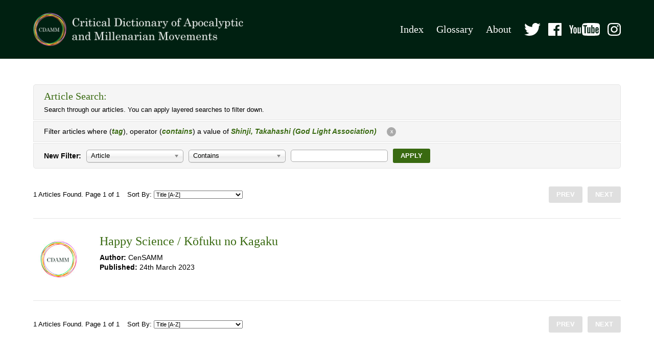

--- FILE ---
content_type: text/html; charset=UTF-8
request_url: https://www.cdamm.org/search?tag=shinji-takahashi-god-light-association&clear=true
body_size: 96563
content:
<!DOCTYPE html>
<html lang="en">

<head>

					
	<title>Search - CDAMM</title>
	<meta name="description" content="" />

	<meta property="fb:app_id" content="">
	<meta property="og:url" content="https://www.cdamm.org/search?tag=shinji-takahashi-god-light-association&amp;clear=true" />
	<meta property="og:type" content="website" />
	<meta property="og:title" content="Search - CDAMM" />
	<meta property="og:image" content="https://www.cdamm.org/assets/pages/_1200x630_crop_center-center_none/social.jpg" />
	<meta property="og:image:width" content="1200" />
	<meta property="og:image:height" content="630" />
	<meta property="og:description" content="" />
	<meta property="og:site_name" content="CDAMM" />
	<meta property="og:locale" content="en_US" />
	<meta property="og:locale:alternate" content="en_US" />
	
	<meta name="twitter:card" content="summary_large_image" />
	<meta name="twitter:site" content="" />
	<meta name="twitter:url" content="https://www.cdamm.org/search?tag=shinji-takahashi-god-light-association&amp;clear=true" />
	<meta name="twitter:title" content="Search - CDAMM" />
	<meta name="twitter:description" content="" />
	<meta name="twitter:image" content="https://www.cdamm.org/assets/pages/_1200x600_crop_center-center_none/social.jpg" />

	
	<link rel="home" href="https://www.cdamm.org/" />
	<link rel="canonical" href="https://www.cdamm.org/search">

	<meta http-equiv="X-UA-Compatible" content="IE=edge" />
	<meta http-equiv="Content-Type" content="text/html; charset=utf-8" />
	<meta name="apple-mobile-web-app-title" content="CDAMM">
	<meta name="viewport" content="width=device-width, initial-scale=1.0">

	<!-- Favicon -->
	<link rel="shortcut icon" href="/static/min/img/favicon.png" type="image/x-icon" />

	<!-- Styles -->
	<link href="https://fonts.googleapis.com/css2?family=Frank+Ruhl+Libre&display=swap" rel="stylesheet">
	<link href="/static/min/css/styles.min.css" rel="stylesheet">

	<!-- Global site tag (gtag.js) - Google Analytics -->
	<script async src="https://www.googletagmanager.com/gtag/js?id=G-SRD5J1E35H"></script>
	<script>
	  window.dataLayer = window.dataLayer || [];
	  function gtag(){dataLayer.push(arguments);}
	  gtag('js', new Date());

	  gtag('config', 'G-SRD5J1E35H');
	</script>

</head>
<body>

	<section class="header">
	<div class="header-inner">
		<div class="header-logo">
			<a href="/"><img src="/static/min/img/logo.png" alt=""></a>
		</div>
		<div class="header-navigation">
			<ul class="header-navigation--pages">
				<li><a href="/tags">Index</a></li>
				<li><a href="/glossary">Glossary</a></li>
				<li><a href="/about">About</a></li>
			</ul>
			<ul class="header-navigation--social">
				<li><a href="https://twitter.com/censamm" target="_blank"><img src="/static/min/img/social/twitter.svg" alt=""></a></li>				<li><a href="https://www.facebook.com/censamm/" target="_blank"><img src="/static/min/img/social/facebook.svg" alt=""></a></li>				<li><a href="https://www.youtube.com/channel/UCLeX_GYWBJdMF_Iydw_0LBg" target="_blank"><img src="/static/min/img/social/youtube.svg" alt=""></a></li>								<li><a href="https://www.instagram.com/censamm/" target="_blank"><img src="/static/min/img/social/instagram.svg" alt=""></a></li>			</ul>
		</div>
		<div class="header-mobile">
			<div class="dropdowntrigger js-dropdowntrigger">
				<div class="dropdowntrigger-inner">
					<span></span>
					<span></span>
					<span></span>
				</div>
			</div>
		</div>
	</div>
</section>
	


					
		
			<section class="content">
			<div class="content-inner">

				<div class="adv">
					<div class="adv-header">
						<h3>Article Search:</h3>
						<p>Search through our articles. You can apply layered searches to filter down.</p>
					</div>

																																																																																																																																																																																																																																																																																																																																																																																																																																																																																																																																																																																																																																																																																																																																																																																																																																																																																																																																																																												
																																																																																																																																																																																																																																																																																													
																																																																																																																																																																																																																																																																																																																							
																																																																																																																																																																																																																																																																																																																																																																																																																																																																																																																																																																																																																																																																																																																																																																																																																																																																																																																																																																																																																																																																																																																																																																																																																																																																																																																																																																																																																																																																																																																																																																																																																																																																																																																																																																																																																																																																																																																																																																																																																																																																																																																																																																																																																																																																																																																																																																																																																																																																																																																																																																																																																																																																																																																																																																																																																																																																																																																																																																																																																																																																																																																																																																																																																																																																																																																																																																																																																																																																																																																																																																																																																																																																																																																																																																																																																																																																																																																																																																																																																																																																																																																																																																																																																																																																																																																																																																																																																																																																																																																																																																																																																																																																																																																																																																																																																																																																																																																																																																																																																																																																																																																																																																																																																																																																																																																																																																																																																																																																																																																																																																																																																																																																																																																																																																																																																																																																																																																																																																																																																																																																																																																																																																																																																																																																																																																																																																																																																																																																																																																																																																																																																																																																																																																																																																																																																																																																																																																																																																																																																																																																																																																																																																																																																																																																																																																																																																																																																																																																																																																																																																																																																																																																																																																																																																																																																																																																																																																																																																																																																																																																																																																																																																																																																																																																																																																																																																																																																																																																																																																																																																																																																																																																																																																																																																																																																																																																																																																																																																																																																																																																																																																																																																																																																																																																																																																																																																																																																																																																																																																																																																																																																																																																																																																																																																																																																																																																																																																																																																																																																																																																																																																																																																																																																																																																																																																																																																																																																																																																																																																																																																																																																																																																																																																																																																																																																																																																																																																																																																																																																																																																																																																																																																																																																																																																																																																																																																																																																																																																																																																																																																																																																																																																																																																																																																																																																																																																																																																																																																																																																																																																																																																																																																																																																																																																																																																																																																																																																																																																																																																																																																																																																																																																																																																																																																																																																																																																																																																																																																																																																																																																																																																																																																																																																																																																																																																																																																																																																																																																																																																																																																																																																																																																																																																																																																																																																																																																																																																																																																																																																																																																																																																																																																																																																																																																																																																																																																																																																																																																																																																																																																																																																																																																																																																																																																																																																																																																																																																																																																																																																																																																																																																																																																																																																																																																																																																																																																																																																																																																																																																																																																																																																																																																																																																																																																																																																																																																																																																																																																																																																																																																																																																																																																																																																																																																																																																																																																																																																																																																																																																																																																																																																																																																																																																																																																																																																																																																																																																																																																																																																																																																																																																																																																																																																																																																																																																																																																																																																																																																																																																																																																																																																																																																																																																																																																																																																																																																																																																																																																																																																																																																																																																																																																																																																																																																																																																																																																																																																																																																																																																																																																																																																																																																																																																																																																																																																																																																																																																																																																																																																																																																																																																																																																																																																																																																																																																																																																																																																																																																																																																																																																																																																																																																																																																																																																																																																																																																																																																																																																																																																																																																																																																																																																																																																																																																																																																																																																																																																																																																																																																																																																																																																																																																																																																																																																																																																																																																																																																																																																																																																																																																																																																																																																																																																																																																																																																																																																																																																																																																																																																																																																																																																																																																																																																																																																																																																																																																																																																																																																																																																																																																																																																																																																																																																																																																																																																																																																																																																																																																																																																																																																																																																																																																																																																																																																																																																																																																																																																																																																																																																																																																																																																																																																																																																																																																																																																																																																																																																																																																																																																																																																																																																																																																																																																																																																																																																																																																																																																																																																																																																																																																																																																																																																																																																																																																																																																																																																																																																																																																																																																																																																																																																																																																																																																																																																																																																																																																																																																																																																																																																																																																																																																																																																																																																																																																																																																																																																																																																																																																																																																																																																																																																																																																																																																																																																																																																																																																																																																																																																																																																																																																																																																																																																																																																																																																																																																																																																																																																																																																																																																																																																																																																																																																																																																																																																																																																																																																																																																																																																																																																																																																																																																																																																																																																																																																																																																																																																																																																																																																																																																																																																																																																																																																																																																																																																																																																																																																																																																																																																																																																																																																																																																																																																																																																																																																																																																																																																																																																																																																																																																																																																																																																																																																																																																																																																																																																																																																																																																																																																																																																																																																																																																																																																																																																																																																																																																																																																																																																																																																																																																																																																																																																																																																																																																																																																																																																																																																																																																																																																																																																																																																																																																																																																																																																																																																																																																																																																																																																																																																																																																																																																																																																																																																																																																																																																																																																																																																																																																																																																																																																																																																																																																																																																																																																																																																																																																																																																																																																																																																																																																																																																																																																																																																																																																																																																																																																																																																																																																																																																																																																																																																																																																																																																																																																																																																																																																																																																																																																																																																																																																																																																																																																																																																																																																																																																																																																																																																																																																																																																																																																																																																																																																																																																																																																																																																																																																																																																																																																																																																																																																																																																																																																																																																																																																																																																																																																																																																																																																																																																																																																																																																																																																																																																																																																																																																																																																																																																																																																																																																																																																																																																																																																																																																																																																																																																																																																																																																																																																																																																																																																																																																																																																																																																																																																																																																																																																																																																																																																																																																																																																																																																																																																																																																																																																																																																																																																																																																																																																																																																																																																																																																																																																																																																																																																																																																																																																																																																																																																																																																																																																																																																																																																																																																																																																																																																																																																																																																																																																																																																																																																																																																																																																																																																																																																																																																																																																																																																																																																																																																																																																																																																																																																																																																																																																																																																																																																																																																																																																																																																																																																																																																																																																																																																																																																																																																																																																																																																																																																																																																																																																																																																																																																																																																																																																																																																																																																																																																																																																																																																																																																																																																																																																																																																																																																																																																																																																																																																																																																																																																																																																																																																																																																																																																																																																																																																																																																																																																																																																																																																																																																																																																																																																																																																																																																																																																																																																																																																																																																																																																																																																																																																																																																																																																																																																																																																																																																																																																																																																																																																																																																																																																																																																																																																																																																																																																																																																																																																																																																																																																																																																																																																																																																																																																																																																																																																																																																																																																																																																																																																																																																																																																																																																																																																																																																																																																																																																																																																																																																																																																																																																																																																																																																																																																																																																																																																																																																																																																																																																																																																																																																																																																																																																																																																																																																																																																																																																																																																																																																																																																																																																																																																																																																																																																																																																																																																																																																																																																																																																																																																																																																																																																																																																																																																																																																																																																																																																																																																																																																																																																																																																																																																																																																																																																																																																																																																																																																																																																																																																																																																																																																																																																																																																																																																																																																																																																																																																																																																																																																																																																																																																																																																																																																																																																																																																																																																																																																																																																																																																																																																																																																																																																																																																																																																																																																																																																																																																																																																																																																																																																																																																																																																																																																																																																																																																																																																																																																																																																																																																																																																																																																																																																																																																																																																																																																																																																																																																																																																																																																																																																																																																																																																																																																																																																																																																																																																																																																																																																																																																																																																																																																																																																																																																																																																																																																																																																																																																																																																																																																																																																																																																																																																																																																																																																																																																																																																																																																																																																																																																																																																																																																																																																																																																																																																																																																																																																																																																																																																																																																																																																																																																																																																																																																																																																																																																																																																																																																																																																																																																																																																																																																																																																																																																																																																																																																																																																																																																																																																																																																																																																																																																																																																																																																																																																																																																																																																																																																																																																																																																																																																																																																																																																																																																																																																																																																																																																																																																																																																																																																																																																																																																																																																																																																																																																																																																																																																																																																																																																																																																																																																																																																																																																																																																																																																																																																																																																																																																																																																																																																																																																																																																																																																																																																																																																																																																																																																																																																																																																																																																																																																																																																																																																																																																																																																																																																																																																																																																																																																																																																																																																																																																																																																																																																																																																																																																																																																																																																																																																																																																																																																																																																																																																																																																																																																																																																																																																																																																																																																																																																																																																																																																																																																																																																																																																																																																																																																																																																																																																																																																																																																																																																																																																																																																																																																																																																																																																																																																																																																																																																																																																																																																																																																																																																																																																																																																																																																																																																																																																																																																																																																																																																																																																																																																																																																																																																																																																																																																																																																																																																																																																																																																																																																																																																																																																																																																																																																																																																																																																																																																																																																																																																																																																																																																																																																																																																																																																																																																																																																																																																																																																																																																																																																																																																																																																																																																																																																																																																																																																																																																																																																																																																																																																																																																																																																																																																																																																																																																																																																																																																																																																																																																																																																																																																																																																																																																																																																																																																																																																																																																																																																																																																																																																																																																																																																																																																																																																																																																																																																																																																																																																																																																																																																																																																																																																																																																																																																																																																																																																																																																																																																																																																																																																																																																																																																																																																																																																																																																																																																																																																																																																																																																																																																																																																																																																																																																																																																																																																																																																																																																																																																																																																																																																																																																																																																																																																																																																																																																																																																																																																																																																																																																																																																																																																																																																																																																																																																																																																																																																																																																																																																																																																																																																																																																																																																																																																																																																																																																																																																																																																																																																																																																																																																																																																																																																																																																																																																																																																																																																																																																																																																																																																																																																																																																																																																																																																																																																																																																																																																																																																																																																																																																																																																																																																																																																																																																																																																																																																																																																																																																																																																																																																																																																																																																																																																																																																																																																																																																																																																																																																																																																																																																																																																																																																																																																																																																																																																															
																																																																																																																																																																																																																																																																																																																																																																																																																																																																																																																																																																																																																																																																																																																																																																																																																																																																																																																																																																																																																																																																																																																																																																																																																																																																																																																																																																																																																																																																																																																																																																																																																																																																																																																																																																																																																																																																																																																																																																																																																																																																																																																																																																																																																																																																																																																																																																																																																																																																																																																																																																																																																																																																																																																																																																																																																																																																																																																																																																																																																																																																																																																																																																																																																																																																																																																																																																																																																																																																																																																																																																																																																																																																																																																																																																																																																																																																																																																																																																																																																																																																																																																																																																																																																																																																																																																																																																																																																																																																																																																																																																																																																																																																																																																																																																																																																																																																																																																																																																																																																																																																																																																																																																																																																																																																																																																																																																																																																																																																																																																																																																																																																																																																																																																																																																																																																																																																																																																																																																																																																																																																																																																																																																																																																																																																																																																																																																																																																																																																																																																																																																																																																																																																																																																																																																																																																																																																																																																																																																																																																																																																																																																																																																																																																																																																																																																																																																																																																																																																																																																																																																																																																																																																																																																																																																																																																																																																																																																																																																																																																																																																																																																																																																																																																																																																																																																																																																																																																																																																																																																																																																																																																																																																																																																																																																																																																																																																																																																																																																																																																																																																																																																																																																																																																																																																																																																																																																																																																																																																																																																																																																																																																																																																																																																																																																																																																																																																																																																																																																																																																																																																																																																																																																																																																																																																																																																																																																																																																																																																																																																																																																																																																																																																																																																																																																																																																																																																																																																																																																																																																																																																																																																																																																																																																																																																																																																																																																																																																																																																																																																																																																																																																																																																																																																																																																																																																																																																																																																																																																																																																																																																																																																																																																																																																																																																																																																																																																																																																																																																																																																																																																																																																																																																																																																																																																																																																																																																																																				
												<div class="adv-applied">
							<div><p>Filter articles where (<strong>tag</strong>), operator (<strong>contains</strong>) a value of <strong>									Shinji, Takahashi (God Light Association)
								</strong></p></div>
							<div><a href="https://www.cdamm.org/actions/chameleon/search/remove?field=tag&amp;tag=shinji-takahashi-god-light-association" class="adv-clear"><span class="cross">x</span> <span class="label">Remove</span></a></div>
						</div>
											
										<form id="advance-search-form" action="https://www.cdamm.org/actions/chameleon/search/add" method="post" class="adv-fields">
						<input type="hidden" name="CRAFT_CSRF_TOKEN" value="dnVO3G5sNsJR4yq88rbHf_SAraUxMtpG_cPG5rbIWGavHgHESlPGbBhHN60aNXTzHrluxaTEiyig5prOWEKND8WpvrOD8DQz7X1RsxI2qxo=">

						<input type="hidden" id="searchOrderBy" name="orderBy" value="title">
						<input type="hidden" id="searchOrder" name="order" value="asc">

						<div class="adv-field adv-field--label">
							<p><strong>New Filter:</strong></p>
						</div>
						<div class="adv-field adv-field--select">
							<select name="field" class="chosen-select" id="chosen-field" data-placeholder="Select Field">
								<option></option>
								<option value="title">Title</option>
								<option value="author">Author</option>
								<option value="article" selected>Article</option>
								<option value="geography">Geography</option>
								<option value="period">Period</option>
								<option value="tradition">Tradition</option>
								<option value="tag">Tag</option>
							</select>
						</div>
						<div class="adv-field adv-field--select">
							<select name="operator" class="chosen-select" data-placeholder="Select Operator">
								<option></option>
								<option value="is" selected>Contains</option>
								<option value="isnot">Does not contain</option>
							</select>
						</div>
						<div class="adv-field adv-field--input">

							<div class="adv-input adv-input--title">
								<input type="text" name="title">
							</div>

							<div class="adv-input adv-input--author">
								<input type="text" name="author">
							</div>

							<div class="adv-input adv-input--article">
								<input type="text" name="article">
							</div>

							<div class="adv-input adv-input--geography">
								<select name="geography" class="chosen-select" data-placeholder="Select Geography">
									<option></option>
																			<option value="africa">
																						Africa
										</option>
																			<option value="northern-africa">
											-											northern Africa
										</option>
																			<option value="ethiopia">
											-											Ethiopia
										</option>
																			<option value="congo">
											-											Congo
										</option>
																			<option value="asia">
																						Asia
										</option>
																			<option value="asia-minor">
											-											Asia Minor
										</option>
																			<option value="middle-east">
											-											Middle East
										</option>
																			<option value="galilee">
											--											Galilee
										</option>
																			<option value="iran">
											--											Iran
										</option>
																			<option value="iraq">
											--											Iraq
										</option>
																			<option value="israel">
											--											Israel
										</option>
																			<option value="judea">
											--											Judea
										</option>
																			<option value="levant">
											--											Levant
										</option>
																			<option value="perea">
											--											Perea
										</option>
																			<option value="saudi-arabia">
											--											Saudi Arabia
										</option>
																			<option value="samaria">
											--											Samaria
										</option>
																			<option value="syria">
											--											Syria
										</option>
																			<option value="east-asia">
											-											East Asia
										</option>
																			<option value="china">
											--											China
										</option>
																			<option value="japan">
											--											Japan
										</option>
																			<option value="korea">
											--											Korea
										</option>
																			<option value="south-korea">
											--											South Korea
										</option>
																			<option value="south-asia">
											-											South Asia
										</option>
																			<option value="india">
											--											India
										</option>
																			<option value="central-america">
																						Central America
										</option>
																			<option value="caribbean">
											-											Caribbean
										</option>
																			<option value="jamaica">
											-											Jamaica
										</option>
																			<option value="europe">
																						Europe
										</option>
																			<option value="asia-minor-1">
											-											Asia Minor
										</option>
																			<option value="austria">
											-											Austria
										</option>
																			<option value="corinth">
											-											Corinth
										</option>
																			<option value="czech-republic">
											-											Czech Republic
										</option>
																			<option value="france">
											-											France
										</option>
																			<option value="germany">
											-											Germany
										</option>
																			<option value="saxony">
											--											Saxony
										</option>
																			<option value="greece">
											-											Greece
										</option>
																			<option value="thessalonica-1">
											--											Thessalonica
										</option>
																			<option value="ireland">
											-											Ireland
										</option>
																			<option value="macedonia">
											-											Macedonia
										</option>
																			<option value="thessalonica">
											--											Thessalonica
										</option>
																			<option value="netherlands">
											-											Netherlands
										</option>
																			<option value="scotland">
											--											Scotland
										</option>
																			<option value="poland">
											-											Poland
										</option>
																			<option value="portugal">
											-											Portugal
										</option>
																			<option value="russia">
											-											Russia
										</option>
																			<option value="rome">
											-											Rome
										</option>
																			<option value="thessalonica-2">
											-											Thessalonica
										</option>
																			<option value="uk">
											-											UK
										</option>
																			<option value="england">
											--											England
										</option>
																			<option value="ukraine">
											-											Ukraine
										</option>
																			<option value="north-america">
																						North America
										</option>
																			<option value="canada">
											-											Canada
										</option>
																			<option value="usa">
											-											USA
										</option>
																			<option value="california">
											--											California
										</option>
																			<option value="denver">
											--											Denver
										</option>
																			<option value="illinois">
											--											Illinois
										</option>
																			<option value="minnesota">
											--											Minnesota
										</option>
																			<option value="montana">
											--											Montana
										</option>
																			<option value="new-england">
											--											New England
										</option>
																			<option value="new-york">
											--											New York
										</option>
																			<option value="north-dakota">
											--											North Dakota
										</option>
																			<option value="pennsylvania">
											--											Pennsylvania
										</option>
																			<option value="texas">
											--											Texas
										</option>
																			<option value="utah">
											--											Utah
										</option>
																			<option value="oceania-australasia">
																						Oceania / Australasia
										</option>
																			<option value="australia">
											-											Australia
										</option>
																			<option value="papua-new-guinea">
											-											Papua New Guinea
										</option>
																			<option value="manus-island">
											--											Manus Island
										</option>
																			<option value="new-zealand">
											-											New Zealand
										</option>
																			<option value="south-america">
																						South America
										</option>
																			<option value="guyana">
											-											Guyana
										</option>
																	</select>
							</div>

							<div class="adv-input adv-input--tradition">
								<select name="tradition" class="chosen-select" data-placeholder="Select Tradition">
									<option></option>
																			<option value="abrahamic">
																						Abrahamic
										</option>
																			<option value="christianity">
											-											Christianity
										</option>
																			<option value="islam">
											-											Islam
										</option>
																			<option value="judaism">
											-											Judaism
										</option>
																			<option value="animism">
																						Ancestral and Indigenous
										</option>
																			<option value="african-traditional">
											-											African traditional
										</option>
																			<option value="indigenous-native-america">
											-											Indigenous/Native America
										</option>
																			<option value="melanesia">
											-											Melanesia
										</option>
																			<option value="papua-new-guinea">
											-											Papua New Guinea
										</option>
																			<option value="polynesian">
											-											Polynesian
										</option>
																			<option value="dharmic">
																						Dharmic
										</option>
																			<option value="hinduism">
											-											Hinduism
										</option>
																			<option value="buddhism">
											-											Buddhism
										</option>
																			<option value="new-age-spirituality">
																						New Spiritualities
										</option>
																			<option value="occult">
											-											Esoteric / Occult
										</option>
																			<option value="new-age">
											-											New Age
										</option>
																			<option value="spiritualism">
											-											Spiritualism
										</option>
																			<option value="theosophy">
											-											Theosophy
										</option>
																			<option value="ufo-religion">
											-											UFO religion
										</option>
																			<option value="secular-atheist">
																						Secular, Social and Political
										</option>
																			<option value="taoic">
																						Taoic
										</option>
																			<option value="daoism">
											-											Daoism
										</option>
																			<option value="confucianism">
											-											Confucianism
										</option>
																	</select>
							</div>

							<div class="adv-input adv-input--period">
								<select name="period" class="chosen-select" data-placeholder="Select Period">
									<option></option>
																			<option value="ancient">
																						Ancient
										</option>
																			<option value="2nd-century-bce">
											-											2nd century BCE
										</option>
																			<option value="1st-century-bce">
											-											1st Century BCE
										</option>
																			<option value="1st-century">
											-											1st century
										</option>
																			<option value="2nd-century">
											-											2nd century
										</option>
																			<option value="medieval">
																						Medieval
										</option>
																			<option value="7th-century">
											-											7th century
										</option>
																			<option value="8th-century">
											-											8th century
										</option>
																			<option value="9th-century">
											-											9th century
										</option>
																			<option value="10th-century">
											-											10th century
										</option>
																			<option value="12th-century">
											-											12th century
										</option>
																			<option value="14th-century">
											-											14th century
										</option>
																			<option value="early-modern">
																						Early Modern
										</option>
																			<option value="16th-century">
											-											16th century
										</option>
																			<option value="17th-century">
											-											17th century
										</option>
																			<option value="modern">
																						Modern
										</option>
																			<option value="18th-century">
											-											18th century
										</option>
																			<option value="19th-century">
											-											19th century
										</option>
																			<option value="late-modern">
																						Late-Modern
										</option>
																			<option value="20th-century">
											-											20th century
										</option>
																			<option value="21st-century">
											-											21st century
										</option>
																	</select>
							</div>

							<div class="adv-input adv-input--tag">
								<input type="text" name="tag">
							</div>

						</div>
						<div class="adv-field  adv-field--button">
							<button class="button">Apply</button>
						</div>
					</form>

				</div>

				<div class="listings">
					<div class="loading"><div class="loading-loader"></div></div>
					<div class="listings-items" id="results"></div>
				</div>

			</div>
		</section>
		<script type="text/javascript">var page = parseInt('1');</script>

	
	<section class="footer">
	<div class="footer-inner">
		<div class="footer-logo">
			<a href="/"><img src="/static/min/img/logo.png" alt=""></a>
		</div>
		<div class="footer-navigation">
						<p>&copy; 2021-2026 Critical Dictionary of Apocalyptic and Millenarian Movements / Panacea Charitable Trust. All Rights Reserved</p>
			<ul>
				<li><a href="/privacy">Privacy Policy</a></li>
				<li><a href="/accessibility">Accessibility</a></li>
				<li><a href="https://www.chameleonstudios.co.uk" target="_blank">Web Design by Chameleon Studios</a></li>
			</ul>
		</div>
	</div>
</section>	
<div class="mobilenavigation-underlay"></div>
<nav class="mobilenavigation">

	<ul class="mobilenavigation-primary">
		<li><a href="/">Homepage</a></li>
		<li><a href="/tags">Index</a></li>
		<li><a href="/glossary">Glossary</a></li>
		<li><a href="/about">About</a></li>
	</ul>


	<ul class="mobilenavigation-secondary">
		<li><a href="/privacy">Privacy Policy</a></li>
		<li><a href="/accessibility">Accessibility</a></li>
	</ul>

	<ul class="mobilenavigation-social">
		<li><a href="https://twitter.com/censamm" target="_blank"><img src="/static/min/img/social/twitter-black.svg" alt=""></a></li>		<li><a href="https://www.facebook.com/censamm/" target="_blank"><img src="/static/min/img/social/facebook-black.svg" alt=""></a></li>		<li><a href="https://www.youtube.com/channel/UCLeX_GYWBJdMF_Iydw_0LBg" target="_blank"><img src="/static/min/img/social/youtube-black.svg" alt=""></a></li>				<li><a href="https://www.instagram.com/censamm/" target="_blank"><img src="/static/min/img/social/instagram-black.svg" alt=""></a></li>	</ul>
</nav>

	<!-- JS -->
	<script src="//cdnjs.cloudflare.com/ajax/libs/jquery/3.4.1/jquery.min.js"></script>
	<script>window.jQuery || document.write('<script src="/static/min/js/jquery-3.4.1.min.js"><\/script>')</script>
	<script src="/static/min/js/third-party.min.js"></script>
	<script src="/static/min/js/core.min.js"></script>

</body>
</html>

--- FILE ---
content_type: text/html; charset=UTF-8
request_url: https://www.cdamm.org/search/p1?orderBy=title&order=asc
body_size: 1534
content:



							
			
		
	
		<ul class="pagination">
	<li class="pagination-counter">1 Articles Found. Page 1 of 1</li>
	<li class="pagination-sort">
		Sort By: 
		<select name="sort" class="sortBy" data-url="/search/p1?orderBy=title&amp;order=asc">
						<option value="title-asc" selected="selected">Title [A-Z]</option>
			<option value="postDate-desc">Publish date [Newest to Oldest]</option>
			<option value="postDate-asc">Publish date [Oldest to Newest]</option>
		</select>
	</li>
	<li class="pagination-prev"><a href="#" class="disabled">Prev</a></li>
	<li class="pagination-next"><a href="#" class="disabled">Next</a></li>
</ul>
					<div class="listings-item">
	<div class="listings-image">
								<a href="https://www.cdamm.org/articles/happy-science"><img src="/static/min/img/placeholders/article.jpg" alt="Happy Science / Kōfuku no Kagaku"></a>
	</div>
	<div class="listings-content">
		<h3><a href="https://www.cdamm.org/articles/happy-science">Happy Science / Kōfuku no Kagaku</a></h3>
		<div class="listings-meta">
												<p><strong>Author:</strong> CenSAMM</p>
										<p><strong>Published:</strong> 24th March 2023</p>
		</div>
	</div>
</div>
				<ul class="pagination">
	<li class="pagination-counter">1 Articles Found. Page 1 of 1</li>
	<li class="pagination-sort">
		Sort By: 
		<select name="sort" class="sortBy" data-url="/search/p1?orderBy=title&amp;order=asc">
						<option value="title-asc" selected="selected">Title [A-Z]</option>
			<option value="postDate-desc">Publish date [Newest to Oldest]</option>
			<option value="postDate-asc">Publish date [Oldest to Newest]</option>
		</select>
	</li>
	<li class="pagination-prev"><a href="#" class="disabled">Prev</a></li>
	<li class="pagination-next"><a href="#" class="disabled">Next</a></li>
</ul>

	


--- FILE ---
content_type: image/svg+xml
request_url: https://www.cdamm.org/static/min/img/social/facebook-black.svg
body_size: 1331
content:
<?xml version="1.0" encoding="UTF-8"?>
<svg width="62px" height="60px" viewBox="0 0 62 60" version="1.1" xmlns="http://www.w3.org/2000/svg" xmlns:xlink="http://www.w3.org/1999/xlink">
    <!-- Generator: Sketch 57.1 (83088) - https://sketch.com -->
    <title>facebook</title>
    <desc>Created with Sketch.</desc>
    <g id="Page-1" stroke="none" stroke-width="1" fill="none" fill-rule="evenodd">
        <g id="Social-Media" transform="translate(-160.000000, -26.000000)" fill="#000000">
            <g id="facebook" transform="translate(160.000000, 26.000000)">
                <path d="M58.6356589,0 C60.468025,1.65242497e-15 62,1.48231213 62,3.25581395 L62,3.25581395 L62,56.744186 C62,58.5172222 60.4677844,60 58.6356589,60 L58.6356589,60 L3.36434109,60 C1.53149385,60 1.7075058e-15,58.5169894 0,56.744186 L0,56.744186 L0,3.25581395 C1.7075058e-15,1.48231213 1.53173442,1.65242497e-15 3.36434109,0 L3.36434109,0 Z M45.1514172,9.06976744 C37.9916692,9.06976744 33.0899122,13.2890659 33.0899122,21.0374817 L33.0899122,27.7144295 L24.9922481,27.7144295 L24.9922481,36.7682534 L33.0899122,36.7682534 L33.0899122,60 L42.7743182,60 L42.7743182,36.7682534 L50.8512469,36.7682534 L52.0606524,27.7144295 L42.7743182,27.7144295 L42.7743182,21.934135 C42.7743182,19.3128441 43.5282677,17.5265208 47.4217047,17.5265208 L52.3875969,17.5244258 L52.3875969,9.4266131 C51.5287647,9.31627726 48.5809594,9.06976744 45.1514172,9.06976744 Z" id="logo"></path>
            </g>
        </g>
    </g>
</svg>